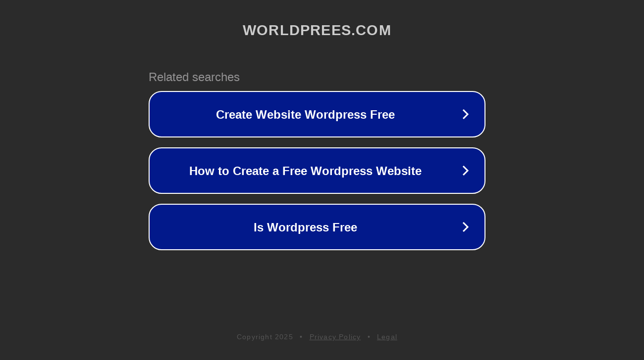

--- FILE ---
content_type: text/html; charset=utf-8
request_url: http://worldprees.com/
body_size: 1046
content:
<!doctype html>
<html data-adblockkey="MFwwDQYJKoZIhvcNAQEBBQADSwAwSAJBANDrp2lz7AOmADaN8tA50LsWcjLFyQFcb/P2Txc58oYOeILb3vBw7J6f4pamkAQVSQuqYsKx3YzdUHCvbVZvFUsCAwEAAQ==_E4kGF3nEraF5+qMNWSxbg5/E61Jib18lCloyFYhQixyG+q8rtbdBCM+x628MMAcAPD1mTqO93CP3EFaIp3Ahag==" lang="en" style="background: #2B2B2B;">
<head>
    <meta charset="utf-8">
    <meta name="viewport" content="width=device-width, initial-scale=1">
    <link rel="icon" href="[data-uri]">
    <link rel="preconnect" href="https://www.google.com" crossorigin>
</head>
<body>
<div id="target" style="opacity: 0"></div>
<script>window.park = "[base64]";</script>
<script src="/bAXmNIVUu.js"></script>
</body>
</html>
